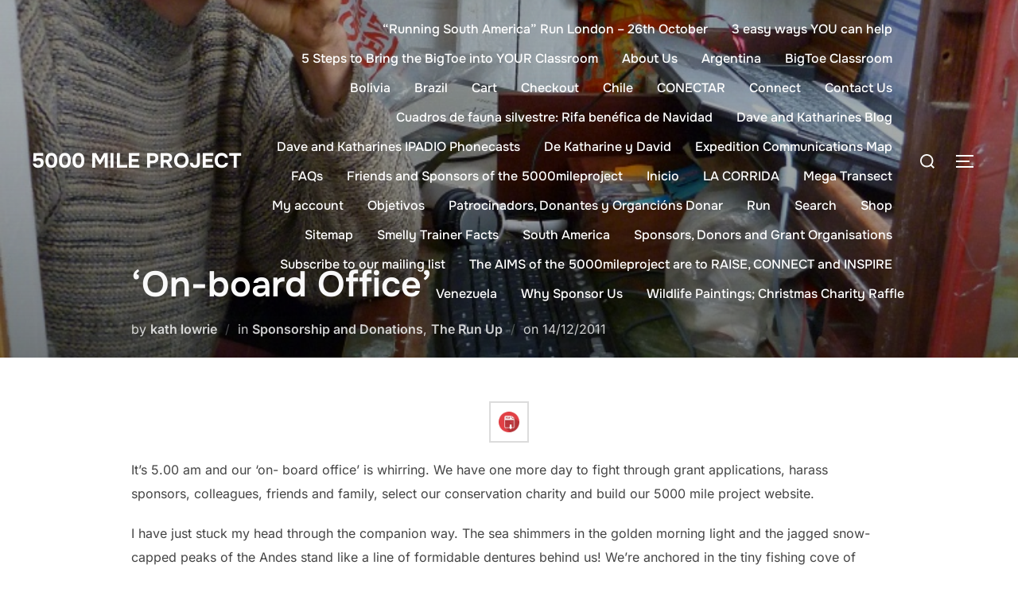

--- FILE ---
content_type: text/html; charset=UTF-8
request_url: https://www.5000mileproject.org/2011/12/on-board-office/
body_size: 15134
content:
<!DOCTYPE html>
<html lang="en-US" class="no-js">
<head>
	<meta charset="UTF-8" />
	<meta name="viewport" content="width=device-width, initial-scale=1" />
	<script>(function(html){html.className = html.className.replace(/\bno-js\b/,'js')})(document.documentElement);</script>
<title>&#8216;On-board Office&#8217; &#8211; 5000 Mile Project</title>
<meta name='robots' content='max-image-preview:large' />
	<style>img:is([sizes="auto" i], [sizes^="auto," i]) { contain-intrinsic-size: 3000px 1500px }</style>
	<link rel="alternate" type="application/rss+xml" title="5000 Mile Project &raquo; Feed" href="https://www.5000mileproject.org/feed/" />
<link rel="alternate" type="application/rss+xml" title="5000 Mile Project &raquo; Comments Feed" href="https://www.5000mileproject.org/comments/feed/" />
<link rel="alternate" type="application/rss+xml" title="5000 Mile Project &raquo; &#8216;On-board Office&#8217; Comments Feed" href="https://www.5000mileproject.org/2011/12/on-board-office/feed/" />
<script>
window._wpemojiSettings = {"baseUrl":"https:\/\/s.w.org\/images\/core\/emoji\/16.0.1\/72x72\/","ext":".png","svgUrl":"https:\/\/s.w.org\/images\/core\/emoji\/16.0.1\/svg\/","svgExt":".svg","source":{"concatemoji":"https:\/\/www.5000mileproject.org\/wp-includes\/js\/wp-emoji-release.min.js?ver=6.8.3"}};
/*! This file is auto-generated */
!function(s,n){var o,i,e;function c(e){try{var t={supportTests:e,timestamp:(new Date).valueOf()};sessionStorage.setItem(o,JSON.stringify(t))}catch(e){}}function p(e,t,n){e.clearRect(0,0,e.canvas.width,e.canvas.height),e.fillText(t,0,0);var t=new Uint32Array(e.getImageData(0,0,e.canvas.width,e.canvas.height).data),a=(e.clearRect(0,0,e.canvas.width,e.canvas.height),e.fillText(n,0,0),new Uint32Array(e.getImageData(0,0,e.canvas.width,e.canvas.height).data));return t.every(function(e,t){return e===a[t]})}function u(e,t){e.clearRect(0,0,e.canvas.width,e.canvas.height),e.fillText(t,0,0);for(var n=e.getImageData(16,16,1,1),a=0;a<n.data.length;a++)if(0!==n.data[a])return!1;return!0}function f(e,t,n,a){switch(t){case"flag":return n(e,"\ud83c\udff3\ufe0f\u200d\u26a7\ufe0f","\ud83c\udff3\ufe0f\u200b\u26a7\ufe0f")?!1:!n(e,"\ud83c\udde8\ud83c\uddf6","\ud83c\udde8\u200b\ud83c\uddf6")&&!n(e,"\ud83c\udff4\udb40\udc67\udb40\udc62\udb40\udc65\udb40\udc6e\udb40\udc67\udb40\udc7f","\ud83c\udff4\u200b\udb40\udc67\u200b\udb40\udc62\u200b\udb40\udc65\u200b\udb40\udc6e\u200b\udb40\udc67\u200b\udb40\udc7f");case"emoji":return!a(e,"\ud83e\udedf")}return!1}function g(e,t,n,a){var r="undefined"!=typeof WorkerGlobalScope&&self instanceof WorkerGlobalScope?new OffscreenCanvas(300,150):s.createElement("canvas"),o=r.getContext("2d",{willReadFrequently:!0}),i=(o.textBaseline="top",o.font="600 32px Arial",{});return e.forEach(function(e){i[e]=t(o,e,n,a)}),i}function t(e){var t=s.createElement("script");t.src=e,t.defer=!0,s.head.appendChild(t)}"undefined"!=typeof Promise&&(o="wpEmojiSettingsSupports",i=["flag","emoji"],n.supports={everything:!0,everythingExceptFlag:!0},e=new Promise(function(e){s.addEventListener("DOMContentLoaded",e,{once:!0})}),new Promise(function(t){var n=function(){try{var e=JSON.parse(sessionStorage.getItem(o));if("object"==typeof e&&"number"==typeof e.timestamp&&(new Date).valueOf()<e.timestamp+604800&&"object"==typeof e.supportTests)return e.supportTests}catch(e){}return null}();if(!n){if("undefined"!=typeof Worker&&"undefined"!=typeof OffscreenCanvas&&"undefined"!=typeof URL&&URL.createObjectURL&&"undefined"!=typeof Blob)try{var e="postMessage("+g.toString()+"("+[JSON.stringify(i),f.toString(),p.toString(),u.toString()].join(",")+"));",a=new Blob([e],{type:"text/javascript"}),r=new Worker(URL.createObjectURL(a),{name:"wpTestEmojiSupports"});return void(r.onmessage=function(e){c(n=e.data),r.terminate(),t(n)})}catch(e){}c(n=g(i,f,p,u))}t(n)}).then(function(e){for(var t in e)n.supports[t]=e[t],n.supports.everything=n.supports.everything&&n.supports[t],"flag"!==t&&(n.supports.everythingExceptFlag=n.supports.everythingExceptFlag&&n.supports[t]);n.supports.everythingExceptFlag=n.supports.everythingExceptFlag&&!n.supports.flag,n.DOMReady=!1,n.readyCallback=function(){n.DOMReady=!0}}).then(function(){return e}).then(function(){var e;n.supports.everything||(n.readyCallback(),(e=n.source||{}).concatemoji?t(e.concatemoji):e.wpemoji&&e.twemoji&&(t(e.twemoji),t(e.wpemoji)))}))}((window,document),window._wpemojiSettings);
</script>
<style id='wp-emoji-styles-inline-css'>

	img.wp-smiley, img.emoji {
		display: inline !important;
		border: none !important;
		box-shadow: none !important;
		height: 1em !important;
		width: 1em !important;
		margin: 0 0.07em !important;
		vertical-align: -0.1em !important;
		background: none !important;
		padding: 0 !important;
	}
</style>
<link rel='stylesheet' id='wp-block-library-css' href='https://www.5000mileproject.org/wp-includes/css/dist/block-library/style.min.css?ver=6.8.3' media='all' />
<style id='wp-block-library-theme-inline-css'>
.wp-block-audio :where(figcaption){color:#555;font-size:13px;text-align:center}.is-dark-theme .wp-block-audio :where(figcaption){color:#ffffffa6}.wp-block-audio{margin:0 0 1em}.wp-block-code{border:1px solid #ccc;border-radius:4px;font-family:Menlo,Consolas,monaco,monospace;padding:.8em 1em}.wp-block-embed :where(figcaption){color:#555;font-size:13px;text-align:center}.is-dark-theme .wp-block-embed :where(figcaption){color:#ffffffa6}.wp-block-embed{margin:0 0 1em}.blocks-gallery-caption{color:#555;font-size:13px;text-align:center}.is-dark-theme .blocks-gallery-caption{color:#ffffffa6}:root :where(.wp-block-image figcaption){color:#555;font-size:13px;text-align:center}.is-dark-theme :root :where(.wp-block-image figcaption){color:#ffffffa6}.wp-block-image{margin:0 0 1em}.wp-block-pullquote{border-bottom:4px solid;border-top:4px solid;color:currentColor;margin-bottom:1.75em}.wp-block-pullquote cite,.wp-block-pullquote footer,.wp-block-pullquote__citation{color:currentColor;font-size:.8125em;font-style:normal;text-transform:uppercase}.wp-block-quote{border-left:.25em solid;margin:0 0 1.75em;padding-left:1em}.wp-block-quote cite,.wp-block-quote footer{color:currentColor;font-size:.8125em;font-style:normal;position:relative}.wp-block-quote:where(.has-text-align-right){border-left:none;border-right:.25em solid;padding-left:0;padding-right:1em}.wp-block-quote:where(.has-text-align-center){border:none;padding-left:0}.wp-block-quote.is-large,.wp-block-quote.is-style-large,.wp-block-quote:where(.is-style-plain){border:none}.wp-block-search .wp-block-search__label{font-weight:700}.wp-block-search__button{border:1px solid #ccc;padding:.375em .625em}:where(.wp-block-group.has-background){padding:1.25em 2.375em}.wp-block-separator.has-css-opacity{opacity:.4}.wp-block-separator{border:none;border-bottom:2px solid;margin-left:auto;margin-right:auto}.wp-block-separator.has-alpha-channel-opacity{opacity:1}.wp-block-separator:not(.is-style-wide):not(.is-style-dots){width:100px}.wp-block-separator.has-background:not(.is-style-dots){border-bottom:none;height:1px}.wp-block-separator.has-background:not(.is-style-wide):not(.is-style-dots){height:2px}.wp-block-table{margin:0 0 1em}.wp-block-table td,.wp-block-table th{word-break:normal}.wp-block-table :where(figcaption){color:#555;font-size:13px;text-align:center}.is-dark-theme .wp-block-table :where(figcaption){color:#ffffffa6}.wp-block-video :where(figcaption){color:#555;font-size:13px;text-align:center}.is-dark-theme .wp-block-video :where(figcaption){color:#ffffffa6}.wp-block-video{margin:0 0 1em}:root :where(.wp-block-template-part.has-background){margin-bottom:0;margin-top:0;padding:1.25em 2.375em}
</style>
<link rel='stylesheet' id='wp-components-css' href='https://www.5000mileproject.org/wp-includes/css/dist/components/style.min.css?ver=6.8.3' media='all' />
<link rel='stylesheet' id='wp-preferences-css' href='https://www.5000mileproject.org/wp-includes/css/dist/preferences/style.min.css?ver=6.8.3' media='all' />
<link rel='stylesheet' id='wp-block-editor-css' href='https://www.5000mileproject.org/wp-includes/css/dist/block-editor/style.min.css?ver=6.8.3' media='all' />
<link rel='stylesheet' id='wp-reusable-blocks-css' href='https://www.5000mileproject.org/wp-includes/css/dist/reusable-blocks/style.min.css?ver=6.8.3' media='all' />
<link rel='stylesheet' id='wp-patterns-css' href='https://www.5000mileproject.org/wp-includes/css/dist/patterns/style.min.css?ver=6.8.3' media='all' />
<link rel='stylesheet' id='wp-editor-css' href='https://www.5000mileproject.org/wp-includes/css/dist/editor/style.min.css?ver=6.8.3' media='all' />
<link rel='stylesheet' id='pdf_columns-cgb-style-css-css' href='https://www.5000mileproject.org/wp-content/plugins/nopeamedia/blocks/dist/blocks.style.build.css?ver=6.8.3' media='all' />
<style id='global-styles-inline-css'>
:root{--wp--preset--aspect-ratio--square: 1;--wp--preset--aspect-ratio--4-3: 4/3;--wp--preset--aspect-ratio--3-4: 3/4;--wp--preset--aspect-ratio--3-2: 3/2;--wp--preset--aspect-ratio--2-3: 2/3;--wp--preset--aspect-ratio--16-9: 16/9;--wp--preset--aspect-ratio--9-16: 9/16;--wp--preset--color--black: #000000;--wp--preset--color--cyan-bluish-gray: #abb8c3;--wp--preset--color--white: #ffffff;--wp--preset--color--pale-pink: #f78da7;--wp--preset--color--vivid-red: #cf2e2e;--wp--preset--color--luminous-vivid-orange: #ff6900;--wp--preset--color--luminous-vivid-amber: #fcb900;--wp--preset--color--light-green-cyan: #7bdcb5;--wp--preset--color--vivid-green-cyan: #00d084;--wp--preset--color--pale-cyan-blue: #8ed1fc;--wp--preset--color--vivid-cyan-blue: #0693e3;--wp--preset--color--vivid-purple: #9b51e0;--wp--preset--color--primary: #101010;--wp--preset--color--secondary: #0bb4aa;--wp--preset--color--header-footer: #101010;--wp--preset--color--tertiary: #6C6C77;--wp--preset--color--lightgrey: #D9D9D9;--wp--preset--color--foreground: #000;--wp--preset--color--background: #f9fafd;--wp--preset--color--light-background: #ffffff;--wp--preset--gradient--vivid-cyan-blue-to-vivid-purple: linear-gradient(135deg,rgba(6,147,227,1) 0%,rgb(155,81,224) 100%);--wp--preset--gradient--light-green-cyan-to-vivid-green-cyan: linear-gradient(135deg,rgb(122,220,180) 0%,rgb(0,208,130) 100%);--wp--preset--gradient--luminous-vivid-amber-to-luminous-vivid-orange: linear-gradient(135deg,rgba(252,185,0,1) 0%,rgba(255,105,0,1) 100%);--wp--preset--gradient--luminous-vivid-orange-to-vivid-red: linear-gradient(135deg,rgba(255,105,0,1) 0%,rgb(207,46,46) 100%);--wp--preset--gradient--very-light-gray-to-cyan-bluish-gray: linear-gradient(135deg,rgb(238,238,238) 0%,rgb(169,184,195) 100%);--wp--preset--gradient--cool-to-warm-spectrum: linear-gradient(135deg,rgb(74,234,220) 0%,rgb(151,120,209) 20%,rgb(207,42,186) 40%,rgb(238,44,130) 60%,rgb(251,105,98) 80%,rgb(254,248,76) 100%);--wp--preset--gradient--blush-light-purple: linear-gradient(135deg,rgb(255,206,236) 0%,rgb(152,150,240) 100%);--wp--preset--gradient--blush-bordeaux: linear-gradient(135deg,rgb(254,205,165) 0%,rgb(254,45,45) 50%,rgb(107,0,62) 100%);--wp--preset--gradient--luminous-dusk: linear-gradient(135deg,rgb(255,203,112) 0%,rgb(199,81,192) 50%,rgb(65,88,208) 100%);--wp--preset--gradient--pale-ocean: linear-gradient(135deg,rgb(255,245,203) 0%,rgb(182,227,212) 50%,rgb(51,167,181) 100%);--wp--preset--gradient--electric-grass: linear-gradient(135deg,rgb(202,248,128) 0%,rgb(113,206,126) 100%);--wp--preset--gradient--midnight: linear-gradient(135deg,rgb(2,3,129) 0%,rgb(40,116,252) 100%);--wp--preset--gradient--black-primary: linear-gradient(180deg, var(--wp--preset--color--secondary) 0%, var(--wp--preset--color--secondary) 73%, var(--wp--preset--color--background) 73%, var(--wp--preset--color--background) 100%);--wp--preset--gradient--black-secondary: linear-gradient(135deg,rgba(0,0,0,1) 50%,var(--wp--preset--color--tertiary) 100%);--wp--preset--font-size--small: clamp(14px, 0.875rem + ((1vw - 3.2px) * 0.227), 16px);--wp--preset--font-size--medium: clamp(16px, 1rem + ((1vw - 3.2px) * 0.455), 20px);--wp--preset--font-size--large: clamp(22px, 1.375rem + ((1vw - 3.2px) * 1.591), 36px);--wp--preset--font-size--x-large: clamp(30px, 1.875rem + ((1vw - 3.2px) * 2.273), 50px);--wp--preset--font-size--x-small: clamp(14px, 0.875rem + ((1vw - 3.2px) * 1), 14px);--wp--preset--font-size--max-36: clamp(24px, 1.5rem + ((1vw - 3.2px) * 1.364), 36px);--wp--preset--font-size--max-48: clamp(26px, 1.625rem + ((1vw - 3.2px) * 2.5), 48px);--wp--preset--font-size--max-60: clamp(30px, 1.875rem + ((1vw - 3.2px) * 3.409), 60px);--wp--preset--font-size--max-72: clamp(38px, 2.375rem + ((1vw - 3.2px) * 3.864), 72px);--wp--preset--spacing--20: 0.44rem;--wp--preset--spacing--30: 0.67rem;--wp--preset--spacing--40: 1rem;--wp--preset--spacing--50: 1.5rem;--wp--preset--spacing--60: 2.25rem;--wp--preset--spacing--70: 3.38rem;--wp--preset--spacing--80: 5.06rem;--wp--preset--spacing--x-small: 20px;--wp--preset--spacing--small: 40px;--wp--preset--spacing--medium: 60px;--wp--preset--spacing--large: 80px;--wp--preset--spacing--x-large: 100px;--wp--preset--shadow--natural: 6px 6px 9px rgba(0, 0, 0, 0.2);--wp--preset--shadow--deep: 12px 12px 50px rgba(0, 0, 0, 0.4);--wp--preset--shadow--sharp: 6px 6px 0px rgba(0, 0, 0, 0.2);--wp--preset--shadow--outlined: 6px 6px 0px -3px rgba(255, 255, 255, 1), 6px 6px rgba(0, 0, 0, 1);--wp--preset--shadow--crisp: 6px 6px 0px rgba(0, 0, 0, 1);--wp--custom--font-weight--black: 900;--wp--custom--font-weight--bold: 700;--wp--custom--font-weight--extra-bold: 800;--wp--custom--font-weight--light: 300;--wp--custom--font-weight--medium: 500;--wp--custom--font-weight--regular: 400;--wp--custom--font-weight--semi-bold: 600;--wp--custom--line-height--body: 1.75;--wp--custom--line-height--heading: 1.1;--wp--custom--line-height--medium: 1.5;--wp--custom--line-height--one: 1;--wp--custom--spacing--outer: 30px;}:root { --wp--style--global--content-size: 950px;--wp--style--global--wide-size: 1200px; }:where(body) { margin: 0; }.wp-site-blocks { padding-top: var(--wp--style--root--padding-top); padding-bottom: var(--wp--style--root--padding-bottom); }.has-global-padding { padding-right: var(--wp--style--root--padding-right); padding-left: var(--wp--style--root--padding-left); }.has-global-padding > .alignfull { margin-right: calc(var(--wp--style--root--padding-right) * -1); margin-left: calc(var(--wp--style--root--padding-left) * -1); }.has-global-padding :where(:not(.alignfull.is-layout-flow) > .has-global-padding:not(.wp-block-block, .alignfull)) { padding-right: 0; padding-left: 0; }.has-global-padding :where(:not(.alignfull.is-layout-flow) > .has-global-padding:not(.wp-block-block, .alignfull)) > .alignfull { margin-left: 0; margin-right: 0; }.wp-site-blocks > .alignleft { float: left; margin-right: 2em; }.wp-site-blocks > .alignright { float: right; margin-left: 2em; }.wp-site-blocks > .aligncenter { justify-content: center; margin-left: auto; margin-right: auto; }:where(.wp-site-blocks) > * { margin-block-start: 20px; margin-block-end: 0; }:where(.wp-site-blocks) > :first-child { margin-block-start: 0; }:where(.wp-site-blocks) > :last-child { margin-block-end: 0; }:root { --wp--style--block-gap: 20px; }:root :where(.is-layout-flow) > :first-child{margin-block-start: 0;}:root :where(.is-layout-flow) > :last-child{margin-block-end: 0;}:root :where(.is-layout-flow) > *{margin-block-start: 20px;margin-block-end: 0;}:root :where(.is-layout-constrained) > :first-child{margin-block-start: 0;}:root :where(.is-layout-constrained) > :last-child{margin-block-end: 0;}:root :where(.is-layout-constrained) > *{margin-block-start: 20px;margin-block-end: 0;}:root :where(.is-layout-flex){gap: 20px;}:root :where(.is-layout-grid){gap: 20px;}.is-layout-flow > .alignleft{float: left;margin-inline-start: 0;margin-inline-end: 2em;}.is-layout-flow > .alignright{float: right;margin-inline-start: 2em;margin-inline-end: 0;}.is-layout-flow > .aligncenter{margin-left: auto !important;margin-right: auto !important;}.is-layout-constrained > .alignleft{float: left;margin-inline-start: 0;margin-inline-end: 2em;}.is-layout-constrained > .alignright{float: right;margin-inline-start: 2em;margin-inline-end: 0;}.is-layout-constrained > .aligncenter{margin-left: auto !important;margin-right: auto !important;}.is-layout-constrained > :where(:not(.alignleft):not(.alignright):not(.alignfull)){max-width: var(--wp--style--global--content-size);margin-left: auto !important;margin-right: auto !important;}.is-layout-constrained > .alignwide{max-width: var(--wp--style--global--wide-size);}body .is-layout-flex{display: flex;}.is-layout-flex{flex-wrap: wrap;align-items: center;}.is-layout-flex > :is(*, div){margin: 0;}body .is-layout-grid{display: grid;}.is-layout-grid > :is(*, div){margin: 0;}body{font-size: var(--wp--preset--font-size--small);font-weight: var(--wp--custom--font-weight--regular);line-height: var(--wp--custom--line-height--body);--wp--style--root--padding-top: 0px;--wp--style--root--padding-right: 0px;--wp--style--root--padding-bottom: 0px;--wp--style--root--padding-left: 0px;}a:where(:not(.wp-element-button)){color: var(--wp--preset--color--primary);text-decoration: underline;}:root :where(.wp-element-button, .wp-block-button__link){background-color: #32373c;border-radius: 0;border-width: 0;color: #fff;font-family: inherit;font-size: inherit;line-height: inherit;padding-top: 10px;padding-right: 25px;padding-bottom: 10px;padding-left: 25px;text-decoration: none;}.has-black-color{color: var(--wp--preset--color--black) !important;}.has-cyan-bluish-gray-color{color: var(--wp--preset--color--cyan-bluish-gray) !important;}.has-white-color{color: var(--wp--preset--color--white) !important;}.has-pale-pink-color{color: var(--wp--preset--color--pale-pink) !important;}.has-vivid-red-color{color: var(--wp--preset--color--vivid-red) !important;}.has-luminous-vivid-orange-color{color: var(--wp--preset--color--luminous-vivid-orange) !important;}.has-luminous-vivid-amber-color{color: var(--wp--preset--color--luminous-vivid-amber) !important;}.has-light-green-cyan-color{color: var(--wp--preset--color--light-green-cyan) !important;}.has-vivid-green-cyan-color{color: var(--wp--preset--color--vivid-green-cyan) !important;}.has-pale-cyan-blue-color{color: var(--wp--preset--color--pale-cyan-blue) !important;}.has-vivid-cyan-blue-color{color: var(--wp--preset--color--vivid-cyan-blue) !important;}.has-vivid-purple-color{color: var(--wp--preset--color--vivid-purple) !important;}.has-primary-color{color: var(--wp--preset--color--primary) !important;}.has-secondary-color{color: var(--wp--preset--color--secondary) !important;}.has-header-footer-color{color: var(--wp--preset--color--header-footer) !important;}.has-tertiary-color{color: var(--wp--preset--color--tertiary) !important;}.has-lightgrey-color{color: var(--wp--preset--color--lightgrey) !important;}.has-foreground-color{color: var(--wp--preset--color--foreground) !important;}.has-background-color{color: var(--wp--preset--color--background) !important;}.has-light-background-color{color: var(--wp--preset--color--light-background) !important;}.has-black-background-color{background-color: var(--wp--preset--color--black) !important;}.has-cyan-bluish-gray-background-color{background-color: var(--wp--preset--color--cyan-bluish-gray) !important;}.has-white-background-color{background-color: var(--wp--preset--color--white) !important;}.has-pale-pink-background-color{background-color: var(--wp--preset--color--pale-pink) !important;}.has-vivid-red-background-color{background-color: var(--wp--preset--color--vivid-red) !important;}.has-luminous-vivid-orange-background-color{background-color: var(--wp--preset--color--luminous-vivid-orange) !important;}.has-luminous-vivid-amber-background-color{background-color: var(--wp--preset--color--luminous-vivid-amber) !important;}.has-light-green-cyan-background-color{background-color: var(--wp--preset--color--light-green-cyan) !important;}.has-vivid-green-cyan-background-color{background-color: var(--wp--preset--color--vivid-green-cyan) !important;}.has-pale-cyan-blue-background-color{background-color: var(--wp--preset--color--pale-cyan-blue) !important;}.has-vivid-cyan-blue-background-color{background-color: var(--wp--preset--color--vivid-cyan-blue) !important;}.has-vivid-purple-background-color{background-color: var(--wp--preset--color--vivid-purple) !important;}.has-primary-background-color{background-color: var(--wp--preset--color--primary) !important;}.has-secondary-background-color{background-color: var(--wp--preset--color--secondary) !important;}.has-header-footer-background-color{background-color: var(--wp--preset--color--header-footer) !important;}.has-tertiary-background-color{background-color: var(--wp--preset--color--tertiary) !important;}.has-lightgrey-background-color{background-color: var(--wp--preset--color--lightgrey) !important;}.has-foreground-background-color{background-color: var(--wp--preset--color--foreground) !important;}.has-background-background-color{background-color: var(--wp--preset--color--background) !important;}.has-light-background-background-color{background-color: var(--wp--preset--color--light-background) !important;}.has-black-border-color{border-color: var(--wp--preset--color--black) !important;}.has-cyan-bluish-gray-border-color{border-color: var(--wp--preset--color--cyan-bluish-gray) !important;}.has-white-border-color{border-color: var(--wp--preset--color--white) !important;}.has-pale-pink-border-color{border-color: var(--wp--preset--color--pale-pink) !important;}.has-vivid-red-border-color{border-color: var(--wp--preset--color--vivid-red) !important;}.has-luminous-vivid-orange-border-color{border-color: var(--wp--preset--color--luminous-vivid-orange) !important;}.has-luminous-vivid-amber-border-color{border-color: var(--wp--preset--color--luminous-vivid-amber) !important;}.has-light-green-cyan-border-color{border-color: var(--wp--preset--color--light-green-cyan) !important;}.has-vivid-green-cyan-border-color{border-color: var(--wp--preset--color--vivid-green-cyan) !important;}.has-pale-cyan-blue-border-color{border-color: var(--wp--preset--color--pale-cyan-blue) !important;}.has-vivid-cyan-blue-border-color{border-color: var(--wp--preset--color--vivid-cyan-blue) !important;}.has-vivid-purple-border-color{border-color: var(--wp--preset--color--vivid-purple) !important;}.has-primary-border-color{border-color: var(--wp--preset--color--primary) !important;}.has-secondary-border-color{border-color: var(--wp--preset--color--secondary) !important;}.has-header-footer-border-color{border-color: var(--wp--preset--color--header-footer) !important;}.has-tertiary-border-color{border-color: var(--wp--preset--color--tertiary) !important;}.has-lightgrey-border-color{border-color: var(--wp--preset--color--lightgrey) !important;}.has-foreground-border-color{border-color: var(--wp--preset--color--foreground) !important;}.has-background-border-color{border-color: var(--wp--preset--color--background) !important;}.has-light-background-border-color{border-color: var(--wp--preset--color--light-background) !important;}.has-vivid-cyan-blue-to-vivid-purple-gradient-background{background: var(--wp--preset--gradient--vivid-cyan-blue-to-vivid-purple) !important;}.has-light-green-cyan-to-vivid-green-cyan-gradient-background{background: var(--wp--preset--gradient--light-green-cyan-to-vivid-green-cyan) !important;}.has-luminous-vivid-amber-to-luminous-vivid-orange-gradient-background{background: var(--wp--preset--gradient--luminous-vivid-amber-to-luminous-vivid-orange) !important;}.has-luminous-vivid-orange-to-vivid-red-gradient-background{background: var(--wp--preset--gradient--luminous-vivid-orange-to-vivid-red) !important;}.has-very-light-gray-to-cyan-bluish-gray-gradient-background{background: var(--wp--preset--gradient--very-light-gray-to-cyan-bluish-gray) !important;}.has-cool-to-warm-spectrum-gradient-background{background: var(--wp--preset--gradient--cool-to-warm-spectrum) !important;}.has-blush-light-purple-gradient-background{background: var(--wp--preset--gradient--blush-light-purple) !important;}.has-blush-bordeaux-gradient-background{background: var(--wp--preset--gradient--blush-bordeaux) !important;}.has-luminous-dusk-gradient-background{background: var(--wp--preset--gradient--luminous-dusk) !important;}.has-pale-ocean-gradient-background{background: var(--wp--preset--gradient--pale-ocean) !important;}.has-electric-grass-gradient-background{background: var(--wp--preset--gradient--electric-grass) !important;}.has-midnight-gradient-background{background: var(--wp--preset--gradient--midnight) !important;}.has-black-primary-gradient-background{background: var(--wp--preset--gradient--black-primary) !important;}.has-black-secondary-gradient-background{background: var(--wp--preset--gradient--black-secondary) !important;}.has-small-font-size{font-size: var(--wp--preset--font-size--small) !important;}.has-medium-font-size{font-size: var(--wp--preset--font-size--medium) !important;}.has-large-font-size{font-size: var(--wp--preset--font-size--large) !important;}.has-x-large-font-size{font-size: var(--wp--preset--font-size--x-large) !important;}.has-x-small-font-size{font-size: var(--wp--preset--font-size--x-small) !important;}.has-max-36-font-size{font-size: var(--wp--preset--font-size--max-36) !important;}.has-max-48-font-size{font-size: var(--wp--preset--font-size--max-48) !important;}.has-max-60-font-size{font-size: var(--wp--preset--font-size--max-60) !important;}.has-max-72-font-size{font-size: var(--wp--preset--font-size--max-72) !important;}
:root :where(.wp-block-button .wp-block-button__link){background-color: var(--wp--preset--color--primary);}
:root :where(.wp-block-columns){border-radius: 4px;border-width: 0;margin-bottom: 0px;}
:root :where(.wp-block-pullquote){font-size: clamp(0.984em, 0.984rem + ((1vw - 0.2em) * 0.938), 1.5em);line-height: 1.6;}
:root :where(.wp-block-buttons-is-layout-flow) > :first-child{margin-block-start: 0;}:root :where(.wp-block-buttons-is-layout-flow) > :last-child{margin-block-end: 0;}:root :where(.wp-block-buttons-is-layout-flow) > *{margin-block-start: 10px;margin-block-end: 0;}:root :where(.wp-block-buttons-is-layout-constrained) > :first-child{margin-block-start: 0;}:root :where(.wp-block-buttons-is-layout-constrained) > :last-child{margin-block-end: 0;}:root :where(.wp-block-buttons-is-layout-constrained) > *{margin-block-start: 10px;margin-block-end: 0;}:root :where(.wp-block-buttons-is-layout-flex){gap: 10px;}:root :where(.wp-block-buttons-is-layout-grid){gap: 10px;}
:root :where(.wp-block-column){border-radius: 4px;border-width: 0;margin-bottom: 0px;}
:root :where(.wp-block-cover){padding-top: 30px;padding-right: 30px;padding-bottom: 30px;padding-left: 30px;}
:root :where(.wp-block-group){padding: 0px;}
:root :where(.wp-block-spacer){margin-top: 0 !important;}
</style>
<link rel='stylesheet' id='inspiro-google-fonts-css' href='https://www.5000mileproject.org/wp-content/fonts/f1bc9d601bb95c6bc697cee39d1f07af.css?ver=2.1.4' media='all' />
<link rel='stylesheet' id='inspiro-style-css' href='https://www.5000mileproject.org/wp-content/themes/inspiro/assets/css/minified/style.min.css?ver=2.1.4' media='all' />
<style id='inspiro-style-inline-css'>
body, button, input, select, textarea {
font-family: 'Inter', sans-serif;
font-weight: 400;
}
@media screen and (min-width: 782px) {
body, button, input, select, textarea {
font-size: 16px;
line-height: 1.8;
} }
body:not(.wp-custom-logo) a.custom-logo-text {
font-family: 'Onest', sans-serif;
font-weight: 700;
text-transform: uppercase;
}
@media screen and (min-width: 782px) {
body:not(.wp-custom-logo) a.custom-logo-text {
font-size: 26px;
line-height: 1.8;
} }
h1, h2, h3, h4, h5, h6, .home.blog .entry-title, .page .entry-title, .page-title, #comments>h3, #respond>h3, .wp-block-button a, .entry-footer {
font-family: 'Onest', sans-serif;
font-weight: 600;
line-height: 1.4;
}
.home.blog .entry-title, .single .entry-title, .single .entry-cover-image .entry-header .entry-title {
font-size: 24px;
font-weight: 600;
line-height: 1.4;
}
@media screen and (min-width: 641px) and (max-width: 1024px) {
.home.blog .entry-title, .single .entry-title, .single .entry-cover-image .entry-header .entry-title {
font-size: 32px;
} }
@media screen and (min-width: 1025px) {
.home.blog .entry-title, .single .entry-title, .single .entry-cover-image .entry-header .entry-title {
font-size: 45px;
} }
.page .entry-title, .page-title, .page .entry-cover-image .entry-header .entry-title {
font-size: 24px;
font-weight: 600;
line-height: 1.4;
text-align: left;
}
@media screen and (min-width: 641px) and (max-width: 1024px) {
.page .entry-title, .page-title, .page .entry-cover-image .entry-header .entry-title {
font-size: 32px;
} }
@media screen and (min-width: 1025px) {
.page .entry-title, .page-title, .page .entry-cover-image .entry-header .entry-title {
font-size: 45px;
} }
.entry-content h1, .widget-area h1, h1:not(.entry-title):not(.page-title):not(.site-title) {
font-size: 24px;
font-weight: 600;
line-height: 1.4;
}
@media screen and (min-width: 641px) and (max-width: 1024px) {
.entry-content h1, .widget-area h1, h1:not(.entry-title):not(.page-title):not(.site-title) {
font-size: 32px;
} }
@media screen and (min-width: 1025px) {
.entry-content h1, .widget-area h1, h1:not(.entry-title):not(.page-title):not(.site-title) {
font-size: 45px;
} }
.entry-content h2, .page-content h2, .comment-content h2 {
font-size: 30px;
font-weight: 600;
line-height: 1.4;
}
.entry-content h3, .page-content h3, .comment-content h3 {
font-size: 24px;
font-weight: 600;
line-height: 1.4;
}
.entry-content h4, .page-content h4, .comment-content h4 {
font-size: 16px;
font-weight: 600;
line-height: 1.4;
}
.entry-content h5, .page-content h5, .comment-content h5 {
font-size: 14px;
font-weight: 600;
line-height: 1.4;
}
.entry-content h6, .page-content h6, .comment-content h6 {
font-size: 13px;
font-weight: 600;
line-height: 1.4;
}
.site-title {
font-family: 'Inter', sans-serif;
font-weight: 700;
line-height: 1.25;
}
@media screen and (min-width: 782px) {
.site-title {
font-size: 80px;
} }
.site-description {
font-family: 'Inter', sans-serif;
line-height: 1.8;
}
@media screen and (min-width: 782px) {
.site-description {
font-size: 20px;
} }
.custom-header-button {
font-family: 'Inter', sans-serif;
line-height: 1.8;
}
@media screen and (min-width: 782px) {
.custom-header-button {
font-size: 16px;
} }
.navbar-nav a {
font-family: 'Onest', sans-serif;
font-weight: 500;
line-height: 1.8;
}
@media screen and (min-width: 782px) {
.navbar-nav a {
font-size: 16px;
} }
@media screen and (max-width: 64em) {
.navbar-nav li a {
font-family: 'Onest', sans-serif;
font-size: 16px;
font-weight: 600;
text-transform: uppercase;
line-height: 1.8;
} }


		:root {
			--container-width: 1200px;
			--container-width-narrow: 950px;
			--container-padding: 30px;
		}
		
		/* Dynamic responsive padding media queries */
		@media (max-width: 1260px) {
			.wrap,
			.inner-wrap,
			.page .entry-content,
			.page:not(.inspiro-front-page) .entry-footer,
			.single .entry-wrapper,
			.single.has-sidebar.page-layout-sidebar-right .entry-header .inner-wrap,
			.wp-block-group > .wp-block-group__inner-container {
				padding-left: 30px;
				padding-right: 30px;
			}
		}
		
		@media (max-width: 1010px) {
			.single .entry-header .inner-wrap,
			.single .entry-content,
			.single .entry-footer,
			#comments {
				padding-left: 30px;
				padding-right: 30px;
			}
		}
		
</style>
<script src="https://www.5000mileproject.org/wp-includes/js/jquery/jquery.min.js?ver=3.7.1" id="jquery-core-js"></script>
<script src="https://www.5000mileproject.org/wp-includes/js/jquery/jquery-migrate.min.js?ver=3.4.1" id="jquery-migrate-js"></script>
<link rel="https://api.w.org/" href="https://www.5000mileproject.org/wp-json/" /><link rel="alternate" title="JSON" type="application/json" href="https://www.5000mileproject.org/wp-json/wp/v2/posts/474" /><link rel="EditURI" type="application/rsd+xml" title="RSD" href="https://www.5000mileproject.org/xmlrpc.php?rsd" />
<meta name="generator" content="WordPress 6.8.3" />
<link rel="canonical" href="https://www.5000mileproject.org/2011/12/on-board-office/" />
<link rel='shortlink' href='https://www.5000mileproject.org/?p=474' />
<link rel="alternate" title="oEmbed (JSON)" type="application/json+oembed" href="https://www.5000mileproject.org/wp-json/oembed/1.0/embed?url=https%3A%2F%2Fwww.5000mileproject.org%2F2011%2F12%2Fon-board-office%2F" />
<link rel="alternate" title="oEmbed (XML)" type="text/xml+oembed" href="https://www.5000mileproject.org/wp-json/oembed/1.0/embed?url=https%3A%2F%2Fwww.5000mileproject.org%2F2011%2F12%2Fon-board-office%2F&#038;format=xml" />
<link rel="pingback" href="https://www.5000mileproject.org/xmlrpc.php">
			<style type="text/css" id="custom-theme-colors" data-hex="#0bb4aa" data-palette="default" data-scheme="light">
				
/**
 * Inspiro Lite: Palette Color Scheme
 */

:root {
    --inspiro-primary-color: #0bb4aa;
    --inspiro-secondary-color: #5ec5bd;
    --inspiro-tertiary-color: #37746F;
    --inspiro-accent-color: #0bb4aa;
}

body {
    --wp--preset--color--secondary: #0bb4aa;
}
			</style>
			<link rel="pingback" href="https://www.5000mileproject.org/xmlrpc.php"><style>.recentcomments a{display:inline !important;padding:0 !important;margin:0 !important;}</style>		<style id="inspiro-custom-header-styles">
						.site-title a,
			.colors-dark .site-title a,
			.site-title a,
			body.has-header-image .site-title a,
			body.has-header-video .site-title a,
			body.has-header-image.colors-dark .site-title a,
			body.has-header-video.colors-dark .site-title a,
			body.has-header-image .site-title a,
			body.has-header-video .site-title a,
			.site-description,
			.colors-dark .site-description,
			.site-description,
			body.has-header-image .site-description,
			body.has-header-video .site-description,
			body.has-header-image.colors-dark .site-description,
			body.has-header-video.colors-dark .site-description,
			body.has-header-image .site-description,
			body.has-header-video .site-description {
				color: #fff;
			}

			
						.custom-header-button {
				color: #ffffff;
				border-color: #ffffff;
			}

			
						.custom-header-button:hover {
				color: #ffffff;
			}

			
			
			
			
						.headroom--not-top .navbar,
			.has-header-image.home.blog .headroom--not-top .navbar,
			.has-header-image.inspiro-front-page .headroom--not-top .navbar,
			.has-header-video.home.blog .headroom--not-top .navbar,
			.has-header-video.inspiro-front-page .headroom--not-top .navbar {
				background-color: rgba(0,0,0,0.9);
			}

			
			
            
            
			
			
						a.custom-logo-text:hover {
				color: #ffffff;
			}

			
			

			/* hero section */
						#scroll-to-content:before {
				border-color: #fff;
			}

			
						.has-header-image .custom-header-media:before {
				background-image: linear-gradient(to bottom,
				rgba(0, 0, 0, 0.3) 0%,
				rgba(0, 0, 0, 0.5) 100%);

				/*background-image: linear-gradient(to bottom, rgba(0, 0, 0, .7) 0%, rgba(0, 0, 0, 0.5) 100%)*/
			}


			

			/* content */
			
			
			

			/* sidebar */
			
			
			
			

			/* footer */
			
			
			

			/* general */
			
			
			
			
			
			
			
			
			
			
					</style>
		
</head>

<body class="wp-singular post-template-default single single-post postid-474 single-format-standard wp-embed-responsive wp-theme-inspiro group-blog has-header-image has-sidebar inspiro--with-page-nav page-layout-full-width post-display-content-excerpt colors-light">

<aside id="side-nav" class="side-nav" tabindex="-1">
	<div class="side-nav__scrollable-container">
		<div class="side-nav__wrap">
			<div class="side-nav__close-button">
				<button type="button" class="navbar-toggle">
					<span class="screen-reader-text">Toggle navigation</span>
					<span class="icon-bar"></span>
					<span class="icon-bar"></span>
					<span class="icon-bar"></span>
				</button>
			</div>
						<div id="categories-3" class="widget widget_categories"><h3 class="title">View posts by category</h3>
			<ul>
					<li class="cat-item cat-item-42"><a href="https://www.5000mileproject.org/category/alternative-energy/">Alternative Energy</a> (4)
</li>
	<li class="cat-item cat-item-58"><a href="https://www.5000mileproject.org/category/armonia/">Armonía</a> (9)
</li>
	<li class="cat-item cat-item-10"><a href="https://www.5000mileproject.org/category/bigtoeblog/">Big Toe Blog</a> (35)
<ul class='children'>
	<li class="cat-item cat-item-18"><a href="https://www.5000mileproject.org/category/bigtoeblog/bigtoenoticeboard/">Big Toe Noticeboard</a> (9)
</li>
	<li class="cat-item cat-item-57"><a href="https://www.5000mileproject.org/category/bigtoeblog/questions/">Questions</a> (7)
</li>
	<li class="cat-item cat-item-17"><a href="https://www.5000mileproject.org/category/bigtoeblog/smellytrainer/">Smelly Trainer Facts</a> (1)
</li>
	<li class="cat-item cat-item-51"><a href="https://www.5000mileproject.org/category/bigtoeblog/wildside/">Waddle on the Wildside</a> (11)
</li>
</ul>
</li>
	<li class="cat-item cat-item-55"><a href="https://www.5000mileproject.org/category/birdlife-international/">Birdlife International</a> (11)
</li>
	<li class="cat-item cat-item-22"><a href="https://www.5000mileproject.org/category/birds/">Birds</a> (34)
</li>
	<li class="cat-item cat-item-54"><a href="https://www.5000mileproject.org/category/conservacion-patagonica/">Conservacion Patagonica</a> (11)
</li>
	<li class="cat-item cat-item-7"><a href="https://www.5000mileproject.org/category/conservation/">Conservation</a> (51)
</li>
	<li class="cat-item cat-item-45"><a href="https://www.5000mileproject.org/category/phonecasts/">Dave and Kaths IPADIO Phonecasts</a> (50)
</li>
	<li class="cat-item cat-item-52"><a href="https://www.5000mileproject.org/category/espanol/">Español</a> (55)
</li>
	<li class="cat-item cat-item-30"><a href="https://www.5000mileproject.org/category/farming/">Farming</a> (7)
</li>
	<li class="cat-item cat-item-43"><a href="https://www.5000mileproject.org/category/food-and-nutrition/">Food and Nutrition</a> (10)
</li>
	<li class="cat-item cat-item-56"><a href="https://www.5000mileproject.org/category/gear-and-equipment/">Gear and Equipment</a> (12)
</li>
	<li class="cat-item cat-item-41"><a href="https://www.5000mileproject.org/category/hero-of-the-week/">Hero Of The Week</a> (12)
</li>
	<li class="cat-item cat-item-26"><a href="https://www.5000mileproject.org/category/mammals/">Mammals</a> (19)
</li>
	<li class="cat-item cat-item-60"><a href="https://www.5000mileproject.org/category/photos/">Photos</a> (11)
</li>
	<li class="cat-item cat-item-6"><a href="https://www.5000mileproject.org/category/running/">Running</a> (116)
<ul class='children'>
	<li class="cat-item cat-item-44"><a href="https://www.5000mileproject.org/category/running/running-techniques/">Running Techniques</a> (7)
</li>
</ul>
</li>
	<li class="cat-item cat-item-23"><a href="https://www.5000mileproject.org/category/sponsorship-and-donations/">Sponsorship and Donations</a> (32)
</li>
	<li class="cat-item cat-item-8"><a href="https://www.5000mileproject.org/category/survival/">Survival</a> (35)
</li>
	<li class="cat-item cat-item-59"><a href="https://www.5000mileproject.org/category/the-ecologist-magazine/">The Ecologist Magazine</a> (1)
</li>
	<li class="cat-item cat-item-53"><a href="https://www.5000mileproject.org/category/the-independent-blog/">The Independent Blog</a> (17)
</li>
	<li class="cat-item cat-item-21"><a href="https://www.5000mileproject.org/category/the-run-up/">The Run Up</a> (43)
</li>
	<li class="cat-item cat-item-1"><a href="https://www.5000mileproject.org/category/uncategorized/">Uncategorized</a> (11)
</li>
	<li class="cat-item cat-item-20"><a href="https://www.5000mileproject.org/category/wildlife-moment-of-the-week/">Wildlife Moment Of The Week</a> (27)
</li>
	<li class="cat-item cat-item-14"><a href="https://www.5000mileproject.org/category/youtube-channel/">YouTube Channel</a> (11)
</li>
			</ul>

			<div class="clear"></div></div><div id="calendar-3" class="widget widget_calendar"><h3 class="title">Our Blog posts</h3><div id="calendar_wrap" class="calendar_wrap"><table id="wp-calendar" class="wp-calendar-table">
	<caption>December 2011</caption>
	<thead>
	<tr>
		<th scope="col" aria-label="Monday">M</th>
		<th scope="col" aria-label="Tuesday">T</th>
		<th scope="col" aria-label="Wednesday">W</th>
		<th scope="col" aria-label="Thursday">T</th>
		<th scope="col" aria-label="Friday">F</th>
		<th scope="col" aria-label="Saturday">S</th>
		<th scope="col" aria-label="Sunday">S</th>
	</tr>
	</thead>
	<tbody>
	<tr>
		<td colspan="3" class="pad">&nbsp;</td><td>1</td><td>2</td><td>3</td><td>4</td>
	</tr>
	<tr>
		<td>5</td><td>6</td><td>7</td><td><a href="https://www.5000mileproject.org/2011/12/08/" aria-label="Posts published on December 8, 2011">8</a></td><td>9</td><td>10</td><td>11</td>
	</tr>
	<tr>
		<td>12</td><td>13</td><td><a href="https://www.5000mileproject.org/2011/12/14/" aria-label="Posts published on December 14, 2011">14</a></td><td>15</td><td>16</td><td>17</td><td>18</td>
	</tr>
	<tr>
		<td>19</td><td>20</td><td>21</td><td>22</td><td>23</td><td>24</td><td>25</td>
	</tr>
	<tr>
		<td>26</td><td>27</td><td><a href="https://www.5000mileproject.org/2011/12/28/" aria-label="Posts published on December 28, 2011">28</a></td><td><a href="https://www.5000mileproject.org/2011/12/29/" aria-label="Posts published on December 29, 2011">29</a></td><td>30</td><td><a href="https://www.5000mileproject.org/2011/12/31/" aria-label="Posts published on December 31, 2011">31</a></td>
		<td class="pad" colspan="1">&nbsp;</td>
	</tr>
	</tbody>
	</table><nav aria-label="Previous and next months" class="wp-calendar-nav">
		<span class="wp-calendar-nav-prev"><a href="https://www.5000mileproject.org/2011/11/">&laquo; Nov</a></span>
		<span class="pad">&nbsp;</span>
		<span class="wp-calendar-nav-next"><a href="https://www.5000mileproject.org/2012/01/">Jan &raquo;</a></span>
	</nav></div><div class="clear"></div></div><div id="recent-comments-3" class="widget widget_recent_comments"><h3 class="title">Most recent comments</h3><ul id="recentcomments"><li class="recentcomments"><span class="comment-author-link"><a href="https://dev.cbwps.org.uk/november-2017-news/" class="url" rel="ugc external nofollow">November 2017 News - Cornwall Bird Watching &amp; Preservation Society</a></span> on <a href="https://www.5000mileproject.org/about/speaking/#comment-552">Speaking</a></li><li class="recentcomments"><span class="comment-author-link"><a href="https://vfnf.rwo.dev/news/running-south-america-with-my-husband-and-other-animals/" class="url" rel="ugc external nofollow">Running South America With My Husband and Other Animals &#8211; Voice for Nature Foundation</a></span> on <a href="https://www.5000mileproject.org/2017/08/book-out-now/#comment-549">BOOK OUT NOW!</a></li><li class="recentcomments"><span class="comment-author-link"><a href="https://www.cbwps.org.uk/cbwpsword/november-2017-news/" class="url" rel="ugc external nofollow">November 2017 News | Cornwall Bird Watching &amp; Preservation Society</a></span> on <a href="https://www.5000mileproject.org/about/speaking/#comment-373">Speaking</a></li><li class="recentcomments"><span class="comment-author-link"><a href="https://wanderowl.com/running-south-america-interview-with-katharine-lowrie/" class="url" rel="ugc external nofollow">Running South America - interview with Katharine Lowrie - WanderOwl</a></span> on <a href="https://www.5000mileproject.org/aims/#comment-334">The AIMS of the 5000mileproject are to RAISE, CONNECT and INSPIRE</a></li><li class="recentcomments"><span class="comment-author-link"><a href="https://new.gapyear.com/articles/travel-news/running-6200-miles-across-south-america-pulling-a-plough" class="url" rel="ugc external nofollow">Couple run 6,200 miles across South America ‘pulling a plough’ - Gapyear.com</a></span> on <a href="https://www.5000mileproject.org/run/the-book/#comment-295">The Book</a></li></ul><div class="clear"></div></div>		</div>
	</div>
</aside>
<div class="side-nav-overlay"></div>

<div id="page" class="site">
	<a class="skip-link screen-reader-text" href="#content">Skip to content</a>

	<header id="masthead" class="site-header" role="banner">
		<div id="site-navigation" class="navbar">
	<div class="header-inner inner-wrap  ">

		<div class="header-logo-wrapper">
			<a href="https://www.5000mileproject.org" title="Running the length of South America for wild places and wildlife" class="custom-logo-text">5000 Mile Project</a>		</div>

		<div class="header-navigation-wrapper">
                        <nav class="primary-menu-wrapper navbar-collapse collapse" aria-label="Top Horizontal Menu" role="navigation">
                <ul class="nav navbar-nav dropdown sf-menu"><li class="page_item page-item-2228"><a href="https://www.5000mileproject.org/run-london-26oct/">&#8220;Running South America&#8221; Run London &#8211; 26th October</a></li>
<li class="page_item page-item-694"><a href="https://www.5000mileproject.org/3waystohelp/">3 easy ways YOU can help</a></li>
<li class="page_item page-item-862"><a href="https://www.5000mileproject.org/5-steps-to-bring-the-bigtoe-into-your-classroom/">5 Steps to Bring the BigToe into YOUR Classroom</a></li>
<li class="page_item page-item-186 page_item_has_children"><a href="https://www.5000mileproject.org/about/">About Us</a>
<ul class='children'>
	<li class="page_item page-item-216"><a href="https://www.5000mileproject.org/about/team/">5000 Mile Project Support Team</a></li>
	<li class="page_item page-item-2188"><a href="https://www.5000mileproject.org/about/pressroom/">Press Room</a></li>
	<li class="page_item page-item-2569"><a href="https://www.5000mileproject.org/about/speaking/">Speaking</a></li>
</ul>
</li>
<li class="page_item page-item-234"><a href="https://www.5000mileproject.org/argentina/">Argentina</a></li>
<li class="page_item page-item-380 page_item_has_children"><a href="https://www.5000mileproject.org/bigtoe/">BigToe Classroom</a>
<ul class='children'>
	<li class="page_item page-item-856"><a href="https://www.5000mileproject.org/bigtoe/ask-a-question/">Ask a Question</a></li>
	<li class="page_item page-item-458"><a href="https://www.5000mileproject.org/bigtoe/bigtoeblogging/">BigToe Blog</a></li>
	<li class="page_item page-item-857"><a href="https://www.5000mileproject.org/bigtoe/book-a-live-chat/">Book a LIVE Chat</a></li>
	<li class="page_item page-item-796"><a href="https://www.5000mileproject.org/bigtoe/extensionmaterials/">Extension Materials</a></li>
	<li class="page_item page-item-973 page_item_has_children"><a href="https://www.5000mileproject.org/bigtoe/south-americashoeject/">South America &#8220;Shoeject&#8221;</a>
	<ul class='children'>
		<li class="page_item page-item-468 page_item_has_children"><a href="https://www.5000mileproject.org/bigtoe/south-americashoeject/ecosystemservices/">Ecosystem Services</a>
		<ul class='children'>
			<li class="page_item page-item-950"><a href="https://www.5000mileproject.org/bigtoe/south-americashoeject/ecosystemservices/cleanwater/">Clean Water</a></li>
			<li class="page_item page-item-947"><a href="https://www.5000mileproject.org/bigtoe/south-americashoeject/ecosystemservices/healthysoils/">Healthy Soils</a></li>
			<li class="page_item page-item-969"><a href="https://www.5000mileproject.org/bigtoe/south-americashoeject/ecosystemservices/pollination-2/">Pollination</a></li>
		</ul>
</li>
	</ul>
</li>
</ul>
</li>
<li class="page_item page-item-303"><a href="https://www.5000mileproject.org/bolivia/">Bolivia</a></li>
<li class="page_item page-item-300"><a href="https://www.5000mileproject.org/brazil/">Brazil</a></li>
<li class="page_item page-item-2689"><a href="https://www.5000mileproject.org/cart/">Cart</a></li>
<li class="page_item page-item-2690"><a href="https://www.5000mileproject.org/checkout/">Checkout</a></li>
<li class="page_item page-item-305"><a href="https://www.5000mileproject.org/chile/">Chile</a></li>
<li class="page_item page-item-1050"><a href="https://www.5000mileproject.org/conectar/">CONECTAR</a></li>
<li class="page_item page-item-19"><a href="https://www.5000mileproject.org/connect/">Connect</a></li>
<li class="page_item page-item-76"><a href="https://www.5000mileproject.org/contact/">Contact Us</a></li>
<li class="page_item page-item-1500"><a href="https://www.5000mileproject.org/rifabeneficadenavida/">Cuadros de fauna silvestre:  Rifa benéfica de Navidad</a></li>
<li class="page_item page-item-42"><a href="https://www.5000mileproject.org/blog/">Dave and Katharines Blog</a></li>
<li class="page_item page-item-900"><a href="https://www.5000mileproject.org/phonecasts/">Dave and Katharines IPADIO Phonecasts</a></li>
<li class="page_item page-item-666"><a href="https://www.5000mileproject.org/kathydave/">De Katharine y David</a></li>
<li class="page_item page-item-2424"><a href="https://www.5000mileproject.org/expedition-communications-map/">Expedition Communications Map</a></li>
<li class="page_item page-item-146"><a href="https://www.5000mileproject.org/faqs/">FAQs</a></li>
<li class="page_item page-item-571"><a href="https://www.5000mileproject.org/friendsandsponsors/">Friends and Sponsors of the 5000mileproject</a></li>
<li class="page_item page-item-706 page_item_has_children"><a href="https://www.5000mileproject.org/inicio/">Inicio</a>
<ul class='children'>
	<li class="page_item page-item-1121"><a href="https://www.5000mileproject.org/inicio/blog/">Nuestro Blog</a></li>
</ul>
</li>
<li class="page_item page-item-1042"><a href="https://www.5000mileproject.org/corrida/">LA CORRIDA</a></li>
<li class="page_item page-item-22"><a href="https://www.5000mileproject.org/megatransect/">Mega Transect</a></li>
<li class="page_item page-item-2691"><a href="https://www.5000mileproject.org/my-account/">My account</a></li>
<li class="page_item page-item-1047"><a href="https://www.5000mileproject.org/objetivos/">Objetivos</a></li>
<li class="page_item page-item-1043"><a href="https://www.5000mileproject.org/patrocinadors/">Patrocinadors, Donantes y Organcións Donar</a></li>
<li class="page_item page-item-15 page_item_has_children"><a href="https://www.5000mileproject.org/run/">Run</a>
<ul class='children'>
	<li class="page_item page-item-1459"><a href="https://www.5000mileproject.org/run/proposed-route/">Proposed Route</a></li>
	<li class="page_item page-item-1196"><a href="https://www.5000mileproject.org/run/runningstats/">Running Statistics</a></li>
	<li class="page_item page-item-1585"><a href="https://www.5000mileproject.org/run/the-book/">The Book</a></li>
	<li class="page_item page-item-1474"><a href="https://www.5000mileproject.org/run/the-running-trailer/">The Running Trailer</a></li>
</ul>
</li>
<li class="page_item page-item-98"><a href="https://www.5000mileproject.org/search/">Search</a></li>
<li class="page_item page-item-2688"><a href="https://www.5000mileproject.org/shop/">Shop</a></li>
<li class="page_item page-item-102"><a href="https://www.5000mileproject.org/sitemap/">Sitemap</a></li>
<li class="page_item page-item-662"><a href="https://www.5000mileproject.org/smelly-trainer-facts/">Smelly Trainer Facts</a></li>
<li class="page_item page-item-232"><a href="https://www.5000mileproject.org/southamerica/">South America</a></li>
<li class="page_item page-item-2"><a href="https://www.5000mileproject.org/sponsors/">Sponsors, Donors and Grant Organisations</a></li>
<li class="page_item page-item-91"><a href="https://www.5000mileproject.org/subscribe/">Subscribe to our mailing list</a></li>
<li class="page_item page-item-736"><a href="https://www.5000mileproject.org/aims/">The AIMS of the 5000mileproject are to RAISE, CONNECT and INSPIRE</a></li>
<li class="page_item page-item-298"><a href="https://www.5000mileproject.org/venezuela/">Venezuela</a></li>
<li class="page_item page-item-250"><a href="https://www.5000mileproject.org/whysponsor/">Why Sponsor Us</a></li>
<li class="page_item page-item-1484"><a href="https://www.5000mileproject.org/wildlife-paintings-christmas-charity-raffle/">Wildlife Paintings; Christmas Charity Raffle</a></li>
</ul>            </nav>
                    </div>

		<div class="header-widgets-wrapper">
			
			<div id="sb-search" class="sb-search" style="display: block;">
				
<form method="get" id="searchform" action="https://www.5000mileproject.org/">
	<label for="search-form-input">
		<span class="screen-reader-text">Search for:</span>
		<input type="search" class="sb-search-input" placeholder="Type your keywords and hit Enter..." name="s" id="search-form-input" autocomplete="off" />
	</label>
	<button class="sb-search-button-open" aria-expanded="false">
		<span class="sb-icon-search">
			<svg class="svg-icon svg-icon-search" aria-hidden="true" role="img" focusable="false" xmlns="https://www.w3.org/2000/svg" width="23" height="23" viewBox="0 0 23 23"><path d="M38.710696,48.0601792 L43,52.3494831 L41.3494831,54 L37.0601792,49.710696 C35.2632422,51.1481185 32.9839107,52.0076499 30.5038249,52.0076499 C24.7027226,52.0076499 20,47.3049272 20,41.5038249 C20,35.7027226 24.7027226,31 30.5038249,31 C36.3049272,31 41.0076499,35.7027226 41.0076499,41.5038249 C41.0076499,43.9839107 40.1481185,46.2632422 38.710696,48.0601792 Z M36.3875844,47.1716785 C37.8030221,45.7026647 38.6734666,43.7048964 38.6734666,41.5038249 C38.6734666,36.9918565 35.0157934,33.3341833 30.5038249,33.3341833 C25.9918565,33.3341833 22.3341833,36.9918565 22.3341833,41.5038249 C22.3341833,46.0157934 25.9918565,49.6734666 30.5038249,49.6734666 C32.7048964,49.6734666 34.7026647,48.8030221 36.1716785,47.3875844 C36.2023931,47.347638 36.2360451,47.3092237 36.2726343,47.2726343 C36.3092237,47.2360451 36.347638,47.2023931 36.3875844,47.1716785 Z" transform="translate(-20 -31)" /></svg>		</span>
	</button>
	<button class="sb-search-button-close" aria-expanded="false">
		<span class="sb-icon-search">
			<svg class="svg-icon svg-icon-cross" aria-hidden="true" role="img" focusable="false" xmlns="https://www.w3.org/2000/svg" width="16" height="16" viewBox="0 0 16 16"><polygon fill="" fill-rule="evenodd" points="6.852 7.649 .399 1.195 1.445 .149 7.899 6.602 14.352 .149 15.399 1.195 8.945 7.649 15.399 14.102 14.352 15.149 7.899 8.695 1.445 15.149 .399 14.102" /></svg>		</span>
	</button>
</form>
			</div>

							<button type="button" class="navbar-toggle">
					<span class="screen-reader-text">Toggle sidebar &amp; navigation</span>
					<span class="icon-bar"></span>
					<span class="icon-bar"></span>
					<span class="icon-bar"></span>
				</button>
					</div>
	</div><!-- .inner-wrap -->
</div><!-- #site-navigation -->
	</header><!-- #masthead -->

    
	
	<div class="site-content-contain">
		<div id="content" class="site-content">

<main id="main" class="site-main container-fluid" role="main">

	
<article id="post-474" class="post-474 post type-post status-publish format-standard has-post-thumbnail hentry category-sponsorship-and-donations category-the-run-up tag-chile tag-list-light">

	



<div class="entry-cover-image "><div class="single-featured-image-header"><img width="768" height="1024" src="https://www.5000mileproject.org/wp-content/uploads/2011/12/On-board-office.jpg" class="attachment-inspiro-featured-image size-inspiro-featured-image wp-post-image" alt="" decoding="async" srcset="https://www.5000mileproject.org/wp-content/uploads/2011/12/On-board-office.jpg 768w, https://www.5000mileproject.org/wp-content/uploads/2011/12/On-board-office-600x800.jpg 600w, https://www.5000mileproject.org/wp-content/uploads/2011/12/On-board-office-225x300.jpg 225w" sizes="100vw" /></div><!-- .single-featured-image-header -->
<header class="entry-header">

	<div class="inner-wrap"><h1 class="entry-title">&#8216;On-board Office&#8217;</h1><div class="entry-meta"><span class="entry-author">by <a class="url fn n" href="https://www.5000mileproject.org/author/landylistalight-co-uk/">kath lowrie</a></span><span class="entry-categories cat-links">in <a href="https://www.5000mileproject.org/category/sponsorship-and-donations/">Sponsorship and Donations</a>, <a href="https://www.5000mileproject.org/category/the-run-up/">The Run Up</a></span><span class="entry-date">on <span class="screen-reader-text">Posted on</span> <time class="entry-date published" datetime="2011-12-14T22:59:25+00:00">14/12/2011</time><time class="updated" datetime="2011-12-28T16:29:30+00:00">28/12/2011</time></span></div><!-- .entry-meta --></div><!-- .inner-wrap --></header><!-- .entry-header -->

</div><!-- .entry-cover-image -->
	
	
			<div class="entry-content">
			<form method="get" action="https://www.5000mileproject.org/wp-admin/admin-post.php" style="text-align:center; margin:10px 0;"><input type="hidden" name="action" value="generate_pdf_sunarc" /><input type="hidden" name="post_id" value="474" /><input type="hidden" id="post_to_pdf_exporter_nonce" name="post_to_pdf_exporter_nonce" value="e76dde7714" /><input type="hidden" name="_wp_http_referer" value="/2011/12/on-board-office/" /><input type="image" src="https://www.5000mileproject.org/wp-content/plugins/post-to-pdf-exporter/assets/image/pdf.png" alt="Download PDF" style="max-width:50px;" /></form><p>It’s 5.00 am and our ‘on- board office’ is whirring. We have one more day to fight through grant applications, harass sponsors, colleagues, friends and family, select our conservation charity and build our 5000 mile project website.</p>
<p>I have just stuck my head through the companion way. The sea shimmers in the golden morning light and the jagged snow-capped peaks of the Andes stand like a line of formidable dentures behind us! We’re anchored in <span id="more-474"></span>the tiny fishing cove of Rilan, on the east coast of the undulating island of Chiloe.</p>
<p><a href="http://www.5000mileproject.org/wp-content/uploads/2011/12/The-Andes-and-active-Volcano.jpg"><img decoding="async" class="aligncenter size-medium wp-image-477" title="The Andes and active Volcano" src="http://www.5000mileproject.org/wp-content/uploads/2011/12/The-Andes-and-active-Volcano-300x159.jpg" alt="" width="300" height="159" srcset="https://www.5000mileproject.org/wp-content/uploads/2011/12/The-Andes-and-active-Volcano-300x159.jpg 300w, https://www.5000mileproject.org/wp-content/uploads/2011/12/The-Andes-and-active-Volcano-600x320.jpg 600w, https://www.5000mileproject.org/wp-content/uploads/2011/12/The-Andes-and-active-Volcano.jpg 1024w" sizes="(max-width: 300px) 100vw, 300px" /></a></p>
<p>Yesterday our floating office pulled from its buoy in strong winds and we awoke to the shore rapidly advancing. This necessitated a brief cessation in applications, finding an anchoring spot and then fixing our sights on the computer screens once again.</p>
<p>In the evening, waves rocked our tapping computers. This time it was only the Chilote wooden fishing boats streaming home from the channels. With lots of tugging and shouting, they gradually pulled themselves together in a woven ‘street’ of boats. Soon wisps of smoke were spiralling above them as they prepared their evening meal of ‘mariscos’ (sea food).</p>
<p><a href="http://www.5000mileproject.org/wp-content/uploads/2011/12/Rilan-Fishing-Boats.jpg"><img loading="lazy" decoding="async" class="aligncenter size-medium wp-image-476" title="Rilan Fishing Boats" src="http://www.5000mileproject.org/wp-content/uploads/2011/12/Rilan-Fishing-Boats-300x129.jpg" alt="" width="300" height="129" srcset="https://www.5000mileproject.org/wp-content/uploads/2011/12/Rilan-Fishing-Boats-300x129.jpg 300w, https://www.5000mileproject.org/wp-content/uploads/2011/12/Rilan-Fishing-Boats-600x260.jpg 600w, https://www.5000mileproject.org/wp-content/uploads/2011/12/Rilan-Fishing-Boats.jpg 1024w" sizes="auto, (max-width: 300px) 100vw, 300px" /></a></p>
<p>Tonight Dave’s sister and our Chilean mate arrive. Tomorrow we fill the boat with fresh vegetables The day after we pray for North winds to blow us south. Dave has welded rope barrels to spin out our shore lines to secure us to fjords; a new chunk of steel for the anchor davits and a new bimini frame for shelter from southern Chile’s infamous ‘balmy’ weather.</p>
<p>Our quest is to head south, round the southernmost tip of South America, sail to the Falklands and then north to Uruguay. There we will leave our precious old home (Lista Light) in the comforts of ‘agua dulce’ (fresh water) and catch a bus north.</p>
<p>&nbsp;</p>
<p>&nbsp;</p>
		</div><!-- .entry-content -->
	
	
	<footer class="entry-footer"><div class="tags-links"><h4 class="section-title">Tags</h4><a href="https://www.5000mileproject.org/tag/chile/" rel="tag">Chile</a><span class="separator">,</span><a href="https://www.5000mileproject.org/tag/list-light/" rel="tag">List Light</a></div><div class="post-author"><h4 class="section-title">Post author</h4><img alt='' src='https://secure.gravatar.com/avatar/a058080a23dd7660e1190574f7d56a090d758c36d5196140241fd17548b68982?s=65&#038;d=mm&#038;r=g' srcset='https://secure.gravatar.com/avatar/a058080a23dd7660e1190574f7d56a090d758c36d5196140241fd17548b68982?s=130&#038;d=mm&#038;r=g 2x' class='avatar avatar-65 photo' height='65' width='65' loading='lazy' decoding='async'/><span>Written by</span><a href="https://www.5000mileproject.org/author/landylistalight-co-uk/" title="Posts by kath lowrie" rel="author">kath lowrie</a></div></footer> <!-- .entry-footer -->
</article><!-- #post-474 -->

<div id="comments">



	<div id="respond" class="comment-respond">
		<h3 id="reply-title" class="comment-reply-title">Leave a Comment <small><a rel="nofollow" id="cancel-comment-reply-link" href="/2011/12/on-board-office/#respond" style="display:none;">Cancel</a></small></h3><p class="must-log-in">You must be <a href="https://www.5000mileproject.org/wp-login.php?redirect_to=https%3A%2F%2Fwww.5000mileproject.org%2F2011%2F12%2Fon-board-office%2F">logged in</a> to post a comment.</p>	</div><!-- #respond -->
	
</div><!-- #comments -->
<div class="previous-post-cover">
	<nav class="navigation post-navigation" aria-label="Posts">
		<h2 class="screen-reader-text">Post navigation</h2>
		<div class="nav-links"><div class="nav-previous"><a href="https://www.5000mileproject.org/2011/12/%e2%80%98the-pioneers-take-the-arrows-the-settlers-take-the-land%e2%80%99/" rel="prev"><div class="previous-info"><div class="previous-cover" style="background-image: url(https://www.5000mileproject.org/wp-content/uploads/2011/12/elephant-seal-behaviour-2.jpg)"></div><div class="previous-content"><span class="screen-reader-text">Previous</span><span aria-hidden="true" class="nav-subtitle">Previous</span> <span class="nav-title">‘The Pioneers take the arrows, the settlers take the land’.</span></div></div></a></div><div class="nav-next"><a href="https://www.5000mileproject.org/2011/12/drowned-rats/" rel="next"></a></div></div>
	</nav></div><!-- .previous-post-cover -->
</main><!-- #main -->


		</div><!-- #content -->

		
		<footer id="colophon" class="site-footer" role="contentinfo">
			<div class="inner-wrap">
				

<div class="site-info">
		<span class="copyright">
		<span>
							Copyright &copy; 2026 5000 Mile Project					</span>
		<span>
			<a href="https://www.wpzoom.com/themes/inspiro/?utm_source=inspiro-lite&utm_medium=theme&utm_campaign=inspiro-lite-footer" target="_blank" rel="nofollow">Inspiro Theme</a>
            by			<a href="https://www.wpzoom.com/" target="_blank" rel="nofollow">WPZOOM</a>
		</span>
	</span>
</div><!-- .site-info -->
			</div><!-- .inner-wrap -->
		</footer><!-- #colophon -->
	</div><!-- .site-content-contain -->
</div><!-- #page -->
<script type="speculationrules">
{"prefetch":[{"source":"document","where":{"and":[{"href_matches":"\/*"},{"not":{"href_matches":["\/wp-*.php","\/wp-admin\/*","\/wp-content\/uploads\/*","\/wp-content\/*","\/wp-content\/plugins\/*","\/wp-content\/themes\/inspiro\/*","\/*\\?(.+)"]}},{"not":{"selector_matches":"a[rel~=\"nofollow\"]"}},{"not":{"selector_matches":".no-prefetch, .no-prefetch a"}}]},"eagerness":"conservative"}]}
</script>
<script src="https://www.5000mileproject.org/wp-content/themes/inspiro/assets/js/minified/plugins.min.js?ver=2.1.4" id="inspiro-lite-js-plugins-js"></script>
<script src="https://www.5000mileproject.org/wp-content/themes/inspiro/assets/js/minified/scripts.min.js?ver=2.1.4" id="inspiro-lite-script-js"></script>
<script src="https://www.5000mileproject.org/wp-includes/js/comment-reply.min.js?ver=6.8.3" id="comment-reply-js" async data-wp-strategy="async"></script>

</body>
</html>
